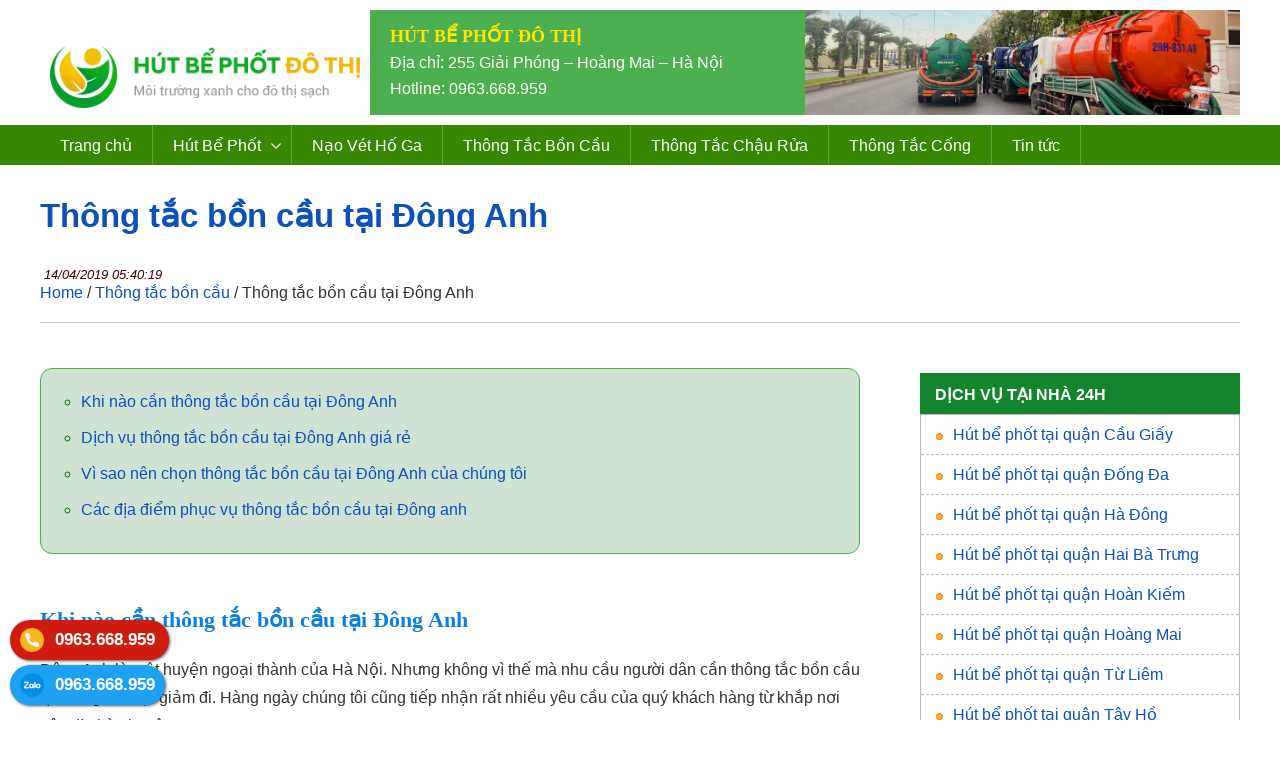

--- FILE ---
content_type: text/html; charset=UTF-8
request_url: https://hutbephotdothi.com/thong-tac-bon-cau-tai-dong-anh/
body_size: 4292
content:
<!DOCTYPE html>
<html lang="en">
<head>
    <meta charset="UTF-8">
    <meta name="viewport" content="width=device-width, initial-scale=1.0">
	

    	
	
    <meta property="og:site_name" content="Hút Bể Phốt Đô Thị" />
	<link type="image/x-icon" href="/wp-content/uploads/2024/06/hutbephotdothi-icon.png" rel="shortcut icon" />
    <link rel="stylesheet" href="/wp-content/themes/ducdotho/ducstyle/style.css">
    <link rel="stylesheet" href="/wp-content/themes/ducdotho/ducstyle/stylemb.css">
    <script src="/wp-content/themes/ducdotho/ducstyle/main.js"></script>

</head>
<body>

<header>
<!-- Logo banner -->

<div class="hang1 box1600">
            <div class="logo"><a href="https://hutbephotdothi.com/" class="custom-logo-link" rel="home"><img width="1372" height="300" src="https://hutbephotdothi.com/wp-content/uploads/2018/09/logo-hutbephotdothi-hanoi.png" class="custom-logo" alt="Logo Hút bể phốt đô thị" decoding="async" fetchpriority="high" srcset="https://hutbephotdothi.com/wp-content/uploads/2018/09/logo-hutbephotdothi-hanoi.png 1372w, https://hutbephotdothi.com/wp-content/uploads/2018/09/logo-hutbephotdothi-hanoi-300x66.png 300w, https://hutbephotdothi.com/wp-content/uploads/2018/09/logo-hutbephotdothi-hanoi-1024x224.png 1024w, https://hutbephotdothi.com/wp-content/uploads/2018/09/logo-hutbephotdothi-hanoi-768x168.png 768w" sizes="(max-width: 1372px) 100vw, 1372px" /></a></div>
            <div class="banner_top">
                <ul>
                    <li><span class="tencongty">HÚT BỂ PHỐT ĐÔ THỊ</span></li>
                    <li>Địa chỉ: 255 Giải Phóng – Hoàng Mai – Hà Nội</li>
                    <li>Hotline: 0963.668.959</li>
                </ul>
            </div>
</div>
<!-- Hiển thị thanh menu -->




<!-- Menu main -->



<div class="menumain">
        <nav class="navbar">
            <ul class="menu">
                <li><a class="active" href="/">Trang chủ</a></li>
                <li class="dropdown">
                    <a href="/hut-be-phot/">Hút Bể Phốt</a>
                    <ul class="submenu">
                        <li><a href="/hut-be-phot-tai-quan-ba-dinh/" >Hút bể phốt tại quận Ba Đình</a></li>
                        <li><a href="/hut-be-phot-tai-quan-cau-giay/" >Hút bể phốt tại quận Cầu Giấy</a></li>
                        <li><a href="/hut-be-phot-tai-quan-dong-da/" >Hút bể phốt tại quận Đống Đa</a></li>
                        <li><a href="/hut-be-phot-tai-quan-ha-dong/" >Hút bể phốt tại quận Hà Đông</a></li>
                        <li><a href="/hut-be-phot-tai-quan-hai-ba-trung/" >Hút bể phốt tại quận Hai Bà Trưng</a></li>
                        <li><a href="/hut-be-phot-tai-quan-hoan-kiem/" >Hút bể phốt tại quận Hoàn Kiếm</a></li>
                        <li><a href="/hut-be-phot-tai-quan-hoang-mai/" >Hút bể phốt tại quận Hoàng Mai</a></li>
                        <li><a href="/hut-be-phot-tai-quan-tu-liem/" >Hút bể phốt tại quận Từ Liêm</a></li>
                        <li><a href="/hut-be-phot-tai-quan-tay-ho/" >Hút bể phốt tại quận Tây Hồ</a></li>
                        <li><a href="/hut-be-phot-tai-quan-thanh-xuan/" >Hút bể phốt tại quận Thanh Xuân</a></li>
                        <li><a href="/hut-be-phot-tai-quan-long-bien/" >Hút bể phốt tại quận Long Biên</a></li>
                        <li><a href="/hut-be-phot-tai-dong-anh/" >Hút bể phốt tại Đông Anh</a></li>
                    </ul>
                </li>
                <li><a href="/nao-vet-ho-ga/">Nạo Vét Hố Ga</a></li>
                <li><a href="/thong-tac-bon-cau/">Thông Tắc Bồn Cầu</a></li>
                <li><a href="/thong-tac-chau-rua/">Thông Tắc Chậu Rửa</a></li>
                <li><a href="/thong-tac-cong/">Thông Tắc Cống</a></li>
                <li><a href="/tin-tuc">Tin tức</a></li>
            </ul>
        </nav>
        </div>
</header>

    


        <section class="mainpage">

            <!-- Tiêu đề -->
            <div class="box1200">
                <div class="titpage"><h1><a href="https://hutbephotdothi.com/thong-tac-bon-cau-tai-dong-anh/" title="">Thông tắc bồn cầu tại Đông Anh</a></h1></div>
                <div class="description-news"><i>14/04/2019 05:40:19</i></div>
                <nav class="woocommerce-breadcrumb" ><a href="https://hutbephotdothi.com">Home</a> / <a href="https://hutbephotdothi.com/thong-tac-bon-cau/">Thông tắc bồn cầu</a> / Thông tắc bồn cầu tại Đông Anh</nav>
                
                
                
                
            </div>

            <!-- Chi tiết tin tức -->
            <div class="boxmax bgtrang">
                <div class="box1200">
                    <div class="boxchitiettin noi-dung-post">
                        <ul class="noi-dung-chinh"><li><a href="#khi-nao-can-thong-tac-bon-cau-tai-dong-anh">Khi nào cần thông tắc bồn cầu tại Đông Anh</a></li><li><a href="#dich-vu-thong-tac-bon-cau-tai-dong-anh-gia-re">Dịch vụ thông tắc bồn cầu tại Đông Anh giá rẻ</a></li><li><a href="#vi-sao-nen-chon-thong-tac-bon-cau-tai-dong-anh-cua-chung-toi">Vì sao nên chọn thông tắc bồn cầu tại Đông Anh của chúng tôi</a></li><li><a href="#cac-dia-diem-phuc-vu-thong-tac-bon-cau-tai-dong-anh">Các địa điểm phục vụ thông tắc bồn cầu tại Đông anh</a></li></ul><h2 id="khi-nao-can-thong-tac-bon-cau-tai-dong-anh">Khi nào cần thông tắc bồn cầu tại Đông Anh</h2>
<p>Đông Anh là một huyện ngoại thành của Hà Nội. Nhưng không vì thế mà nhu cầu người dân cần thông tắc bồn cầu tại Đông Anh lại giảm đi. Hàng ngày chúng tôi cũng tiếp nhận rất nhiều yêu cầu của quý khách hàng từ khắp nơi trên địa bàn huyện.</p>
<p>Nếu chẳng may bồn cầu nhà bạn bị tắc nghẽn hoặc nước chảy chậm. Không rõ nguyên nhân như nào và xử lý làm sao? Lúc này hãy gọi ngay cho thợ thông tắc bồn cầu chuyên nghiệp tại Đông Anh nhé.</p>
<h2 id="dich-vu-thong-tac-bon-cau-tai-dong-anh-gia-re">Dịch vụ thông tắc bồn cầu tại Đông Anh giá rẻ</h2>
<p>Công ty Hút Bể Phốt Đô Thị là một trong những đơn vị đi đầu trong ngành vệ sinh uy tín. Chúng tôi hướng đến một dịch vụ uy tín- chất lượng- giá rẻ để phục vụ bà con. Chỉ cần nhấc máy gọi ngay đến hotline: 0963 668 959.</p>
<p>Công ty với gần 20 năm kinh nghiệm, đội thợ và trang thiết bị tối tân. Đảm bảo xử lý được cả lỗi khó nhất mà những đơn vị khác phải bó tay. Báo giá khách hàng rẻ nhất khu vực, hỗ trợ cho những gia đình hoàn cảnh khó khăn để cùng nhau vượt khó. Bạn lãnh đạo cũng đưa ra những chính sách hỗ trợ giá tốt nhất để đáp ứng được nhu cầu của người dân nơi đây.</p>
<div id="attachment_5025" style="width: 676px" class="wp-caption aligncenter"><img decoding="async" aria-describedby="caption-attachment-5025" class="size-full wp-image-5025" src="https://hutbephotdothi.com/wp-content/uploads/2019/04/thong-tac-bon-cau-tai-dong-anh.jpg" alt="Thông tắc bồn cầu tại Đông Anh" width="666" height="420" srcset="https://hutbephotdothi.com/wp-content/uploads/2019/04/thong-tac-bon-cau-tai-dong-anh.jpg 666w, https://hutbephotdothi.com/wp-content/uploads/2019/04/thong-tac-bon-cau-tai-dong-anh-300x189.jpg 300w" sizes="(max-width: 666px) 100vw, 666px" /><p id="caption-attachment-5025" class="wp-caption-text">Thông tắc bồn cầu tại Đông Anh</p></div>
<h2 id="vi-sao-nen-chon-thong-tac-bon-cau-tai-dong-anh-cua-chung-toi">Vì sao nên chọn thông tắc bồn cầu tại Đông Anh của chúng tôi</h2>
<ul>
<li><a title="Thợ thông tắc bồn cầu tại Đông Anh" href="https://hutbephotdothi.com/thong-tac-bon-cau-tai-dong-anh/">Thợ thông tắc bồn cầu tại Đông Anh</a> tay nghề cao và được đào tạo chuyên nghiệp.</li>
<li>Anh em thợ có kinh nghiệm lâu năm nhờ xử lý qua hàng nghìn dự án lớn nhỏ trên toàn thành phố Hà Nội.</li>
<li>Thợ có mặt sau 15 phút khi khách hàng liên hệ yêu cầu.</li>
<li>Khảo sát và tư vấn miễn phí 100% cho khách hàng.</li>
<li>Trang bị trang thiết bị hiện đại, công nghệ cao. Nhập khẩu chủ yếu từ Nhật Bản giúp thợ tại Đông Anh thực hiện công việc nhanh hơn.</li>
<li>Bảo hành dài hạn cho khách hàng từ 6 tháng đến 1 năm.</li>
<li>Hóa đơn rõ ràng khi khách hàng yêu cầu.</li>
<li>Giá cả được báo cho khách hàng rõ ràng trước khi làm việc.</li>
<li>Nhân viên sẵn sàng chia sẻ các cách thông tắc bồn cầu để khắc hàng tự thông giúp tiết kiệm tiền miễn phí.</li>
</ul>
<h2 id="cac-dia-diem-phuc-vu-thong-tac-bon-cau-tai-dong-anh">Các địa điểm phục vụ thông tắc bồn cầu tại Đông anh</h2>
<p>Chúng tôi nhận thông tắc bồn cầu tại tất cả các địa điểm của huyện Đông Anh. Với khẩu hiệu: GỌI LÀ CÓ, thợ sẽ túc trực 24/7 và có mặt chỉ sau 15 phút. Liên hệ: 0963 668 959</p>
<p>Thực hiện thông tắc bồn cầu tại thị trấn Đông Anh, xã Bắc Hồng, Cổ Loa, Đại Mạch. Đông Hội, Dục Tú, Hải Bối, Kim Chung, Kim Nỗ, Liên Hà, Mai Lâm, Nam Hồng. Nguyên Khê, Tàm Xá, Thụy Lâm, Tiên Dương, Uy Nỗ, Vân Hà. Vân Nội, Việt Hùng, Vĩnh Ngọc, Võng La, Xuân Canh, Xuân Nộn.</p>
<p>&nbsp;</p>
<p>&nbsp;</p>
 
                        <div class="tac-gia">
                                <div class="avatar-tac-gia"><img alt="Tác giả bài viết: Hút Bể Phốt Đô Thị" src="/wp-content/uploads/2024/06/hutbephotdothi-icon.png" /></div>
                                <div class="thong-tin-tac-gia">
                                    <div class="ten-tac-gia"><span>Tác giả: </span><a alt="Tác giả bài viết: Hút Bể Phốt Đô Thị" href="/">Hút Bể Phốt Đô Thị</a></div>
                                    <div class="mo-ta-tac-gia">Admin Hút Bể Phốt Đô Thị là đơn vị uy tín, nhiều năm hoạt động về lĩnh vực Hút bể phốt, thông tắc cống, vệ sinh môi trường cho hộ gia đình, cơ quan, đoàn thể ở Hà Nội. Liên hệ: 0963.668.959</div>
                                </div>
                        </div>

                   </div>

                   <div class="colR">
                        <!-- Menu danh sách dịch vụ -->
<div class="hang100">
    <div class="boxsmalltit">DỊCH VỤ TẠI NHÀ 24H</div>
    <div class="sua-nha-ha-noi">
        <ul>
            <li><a href="/hut-be-phot-tai-quan-cau-giay/" >Hút bể phốt tại quận Cầu Giấy</a></li>
            <li><a href="/hut-be-phot-tai-quan-dong-da/" >Hút bể phốt tại quận Đống Đa</a></li>
            <li><a href="/hut-be-phot-tai-quan-ha-dong/" >Hút bể phốt tại quận Hà Đông</a></li>
            <li><a href="/hut-be-phot-tai-quan-hai-ba-trung/" >Hút bể phốt tại quận Hai Bà Trưng</a></li>
            <li><a href="/hut-be-phot-tai-quan-hoan-kiem/" >Hút bể phốt tại quận Hoàn Kiếm</a></li>
            <li><a href="/hut-be-phot-tai-quan-hoang-mai/" >Hút bể phốt tại quận Hoàng Mai</a></li>
            <li><a href="/hut-be-phot-tai-quan-tu-liem/" >Hút bể phốt tại quận Từ Liêm</a></li>
            <li><a href="/hut-be-phot-tai-quan-tay-ho/" >Hút bể phốt tại quận Tây Hồ</a></li>
            <li><a href="/hut-be-phot-tai-quan-thanh-xuan/" >Hút bể phốt tại quận Thanh Xuân</a></li>
            <li><a href="/hut-be-phot-tai-quan-long-bien/" >Hút bể phốt tại quận Long Biên</a></li>
            <li><a href="/hut-be-phot-tai-dong-anh/" >Hút bể phốt tại Đông Anh</a></li>
        </ul>
    </div>
</div>
 
                    </div>
                   
                   
                   
                   
                    
                </div>
                <!-- đóng box1200 -->
            </div>
        </section>

    




<!-- Footer: phần này dữ liệu tĩnh -->
<footer>
        <div class="box1600">
            <div class="tomtatcongty">
                <div class="titdm"><label>HÚT BỂ PHỐT ĐÔ THỊ</label></div>
                <p>Trụ sở chính: 255 Giải Phóng – Hoàng Mai – Hà Nội</br>
» Cơ sở 1: Số 154 Đình Thôn – Mỹ Đình – Từ Liêm – Hà Nội</br>
» Cơ sở 2: Số 1/123 Xuân Thủy – Cầu Giấy – Hà Nội</br>
» Cơ sở 3: Số 21/219 Lạc Long Quân – Tây Hồ – Hà Nội</br>
» Cơ sở 4: Số 68 Khương Trung – Thanh Xuân – Hà Nội</br>
» Cơ sở 5: Số 78 Phố Vọng – Hai Bà Trưng – Hà Nội</br>
» Cơ sở 6: Số 38 Đại từ – Hoàng mai – Hà Nội</br>
» Cơ sở 7: Số 28 Nguyễn Công Trứ – Hai Bà Trưng – Hà Nội</br>
» Cơ sở 8: Số 26 Nhuệ Giang – Hà Đông – Hà Nội</p>
                <div class="thongtinul">
                    <ul>
                        <li><label>Hotline:</label><span tel="0963.668.959">0963.668.959</span></li>
                        <li><label>Email:</label><span>hutbephotdothi@gmail.com</span></li>
                        <li><label>Sitemap:</label><a href="/sitemap.html">sitemap</a></li>
                         
                    </ul>
                </div>
            </div>
            <div class="danhmucft">
                <div class="titdm"><label>DANH MỤC</label></div>
                <div class="boxdanhsach">
                    <ul>
						<li><a href="/gioi-thieu">Giới Thiệu</a></li>
                        <li><a href="/lien-he">Liên Hệ</a></li>
                        <li><a href="/tuyen-dung">Tuyển Dụng</a></li>
                    </ul>                
                </div>
                <div class="hang100 congbo">
                    <div class="hang50"><img alt="xác thực dmca" src="/wp-content/uploads/2024/06/dmca.png"></div>
                    <div class="hang50"><img alt="đăng ký BCT" src="/wp-content/uploads/2024/06/dang-ky-bct.png"></div>
                </div>
            </div>
            
            <div class="danhmucft">
                <div class="titdm"><label>CHÚNG TÔI TRÊN MXH</label></div>
                <div class="bandomap">
                    
                </div>
            </div>
        </div>
        <button onclick="scrollToTop()" id="scrollToTopBtn" title="Go to top">&#8593; Top</button>

        <div class="contact_SEOcongtac">
            <div class="alome dienthoaicall"><a rel="nofollow" alt="Liên hệ Hút Bể Phốt Đô Thị 0963.668.959" title="Liên hệ Hút Bể Phốt Đô Thị 0963.668.959" onclick="goog_report_conversion('tel:0963.668.959')" href="tel:0963.668.959">0963.668.959</a></div>
            <div class="alome zalocall"><a rel="nofollow" href="http://zalo.me/0963.668.959">0963.668.959</a></div>
        </div>
    </footer>

</body>
</html>

--- FILE ---
content_type: text/css
request_url: https://hutbephotdothi.com/wp-content/themes/ducdotho/ducstyle/style.css
body_size: 5812
content:
*{margin: 0px; padding: 0;}

body {
    font-family: Arial, sans-serif;
    color: #333;
    background: #fff;
}
ul{list-style-type: none;}


p{line-height: 28px; margin-bottom: 20px;}

table {
    width: 100%;
    border-collapse: collapse;
    margin-top: 20px;
  }
  
  /* CSS cho ô tiêu đề */
  th, td {
    border: 1px solid #c5c5c5;
    padding: 8px;
    text-align: left;
  }
  
  /* CSS cho ô tiêu đề */
  th {
    background-color: #f2f2f2;
  }

  a{height: auto;width: auto;}

p ul li{line-height: 28px; }

h2{color: #14842f; font-size: 27px; margin-bottom: 15px;}

.gianlv{margin-top: 20px !important; margin-bottom: 20px !important;}

select {
    padding: 5px;
    border: 1px solid #a9a9a9;
    border-radius: 6px;
    height: 34px;
}

input {
    padding: 5px;
    border: 1px solid #a9a9a9;
    border-radius: 6px;
    height: 22px;
}

input[type="search"] {
    height: 37px;
    border: 1px solid #de0017;
    border-radius: 8px;
}

.title-dg-home{
    margin-top: -45px;
    width: 100%;
    float: left;
}

button, html input[type=button], input[type=reset], input[type=submit] {
    -webkit-appearance: button;
    cursor: pointer;
}

.cangiua{text-align: center;}

section.mainpage {
    margin: 0 0;
}


a{color: #0b50bb; text-decoration: none;}
a:hover{color: #0cbd34; }



.hang100 {
    width: 100%;
    float: left;
}

.hang75 {
    width: 75%;
    float: left;
}

.hang50 {
    width: 50%;
    float: left;
}

.hang30 {
    width: 30%;
    float: left;
}

.hang25 {
    width: 25%;
    float: left;
}

.hang20 {
    width: 20%;
    float: left;
}
.hang15 {
    width: 15%;
    float: left;
}




.box1600 {
    width: 1200px;
    margin: 0px auto;
    overflow: hidden;
}

.box1200 {
    width: 1200px;
    margin: 0px auto;
    overflow: hidden;
}


header {
    background: #ffffff;
}

.logo {
    float: left;
    width: 310px;
    padding: 10px;
    padding-top: 40px;
}
.logo a{display: block;}
.logo a img {
    max-width: 100%;
    height: auto;
}

.banner_top {
    float: left;
    margin: 10px 0;
    padding: 13px 20px;
    width: 830px;
    color: #ffffff;
    line-height: 26px;
    background: #4CAF50 url(/wp-content/uploads/2024/06/1-hut-be-phot-do-thi.jpg) no-repeat right;
    background-size: 50%;
}

.banner_top a{display: block;}
.banner_top img {
    height: 94px;
    width: 900px;
    float: left;
}
.banner_top ul{}
.banner_top ul li{}


.osearch {
    width: 400px;
    float: left;
    margin-right: 30px;
}
.osearch input {
    width: 96%;
    padding: 0px 2%;
}

.tuvanmienphi {
    float: left;    color: #fff;
}
.tuvanmienphi label {
    margin-right: 10px;
    float: left;
    padding-top: 10px;
}
.tuvanmienphi a {display: block;
    float: left;
    font-weight: 500;
    color: #fff;
    background: #ef0912;
    padding: 7px 15px;
    border-radius: 19px;
    font-size: 18px;
    border: 1px solid #ffb50f;
}
.xinchaoqk {
    margin-top: 15px;
}
.xinchaoqk marquee {
    width: 380px;color: #fff;
}





.titledanhmuc h1 a {
    text-transform: uppercase;
    color: #ffffff;
    font-family: roboto;
    width: 100%;
    background: #14842f;
    float: left;
    padding: 10px 10px;
    font-size: 20px;
}


footer {
    width: 100%;
    border-top: 3px solid #14842f;
    margin-top: 0px;
    background: #213827;
    padding: 30px 0;
    color: #4caf50;
}

.thongtincongty {
    width: 100%;
    float: left;
}
.logochantrang {
    text-align: center;
    padding: 20px 0;
}
.logochantrang a {
    display: block;
}

.thongtincongty ul{}

.thongtinul{}
.thongtinul ul{} 
.thongtinul ul li {
    margin-bottom: 10px;
    font-size: 14px;
}
.thongtinul ul li a {
    color: #fff06b;
    text-decoration: underline;
}
.thongtinul ul li label {
    float: left;
    font-weight: 600;
    margin-right: 10px;
    width: 132px;
}
.thongtinul ul li address {
    font-style: normal;
}
.thongtinul ul li span{} 

.danhmucft {
    float: left;
    width: 235px;
    overflow: hidden;
    padding: 10px;
}
.titdm {
    font-weight: 600;
    margin-bottom: 15px;
    color: #ffd600;
    border-bottom: 1px solid;
    padding-bottom: 5px;
}
.boxdanhsach li {
    margin-bottom: 10px;
}

.bandomap a{display: block;}

.bandomap img {
    max-width: 100%;
}

.boxdanhsach li a {
    padding: 4px 10px 4px 15px;
    display: block;
    font-size: 15px;
    font-weight: 400;
    color: #00ff0a;
    background: url(img/lis.png) no-repeat 0px center;
    background-size: 10px;
}

.boxdanhsach li a:hover{    color: #efdf09;}


/* Trang chủ*/

.danhmucspdv {
    width: 100%;
    float: left;
    background: #fff;
    margin-bottom: 20px;
}
nav.danhmucmenu {
    border: 1px solid #bbbbbb;
    float: left;
    width: 100%;
    background: #b7b7b7;
}
.danhmucmenu li {
    border-bottom: 1px solid #4674ab;
}
.danhmucmenu li a {
    display: block;
    padding: 10px 10px 10px 30px;
    font-size: 13px;
    color: #ffffff;
    text-transform: uppercase;
    background: #1a49a7 url(img/lis.png) no-repeat 10px center;
    background-size: 10px;
}
.danhmucmenu li a:hover {
    background-color: #17127a;
    color: #1fdeff;
}

.danhmucmenu li:last-child{border-bottom: none ;}
.bannerhome {
    margin-left: 20px;
    width: 1280px;
}
.bannerslide {
    width: 879px;
    float: left;
    margin-right: 10px;
}
.bannerslide a {
    display: block;
}
.bannerslide a img{max-width: 100%;}


.banner123 {
    float: left;
    width: 346px;
}
.bannerR{margin-bottom: 10px;}
.bannerR a{display: block;}
.bannerR a img{width: 100%;}

.uudai123 {
    width: 308px;
    border: 1px dashed #9c2f31;
    float: left;
    margin-right: 10px;
    padding: 15px;
    border-radius: 12px;
    padding-left: 84px;
    background: #fff url(/wp-content/uploads/2023/11/025.webp) no-repeat 10px;
    background-size: 57px;
}
.uudai123 strong {
    width: 100%;
    float: left;
    margin-bottom: 10px;
    color: #c43016;
}
.uudai123 span{}
.mainC {
    float: left;
    width: 860px;
    margin-top: 20px;
    overflow: hidden;
}
.showdanhmuc {
    width: 100%;
    margin-bottom: 30px;
    float: left;
}
.titledanhmuc {
    width: 100%;
    float: left;
    border-bottom: 1px solid #72aee6;
    margin-bottom: 15px;
}

.titledanhmuc h2{
    float: left;
    margin-bottom: 0px;
}
.titledanhmuc h2 a {
    background: #1469bd;
    padding: 8px 20px;
    color: #fff;
    font-size: 17px;
    text-transform: uppercase;
    float: left;
}

.titledanhmuc span{
    float: right;
}

.titledanhmuc span a {
    padding: 5px 10px;
    float: right;
    background: #efefef;
    border-radius: 5px;
    font-size: 14px;
    border: 1px solid #c7c7c7;
}

.listtindanhmuc {
    width: 100%;
    float: left;
}
.boxtinhome {
    margin: 8px;
    float: left;
    width: 270px;
    overflow: hidden;
}

.boxtinhome article .thumb-art {
    margin-bottom: 10px;
    width: 270px;
    margin-right: 0px;
    float: none;
}


.thumb-art a {
    display: block;
}
.boxtinhome .thumb-art img {
    max-width: 100%;
    height: auto;
}
.boxtinhome .title-news h3 {
    font-size: 16px;
    font-weight: 500;
}
.boxtinhome .description-news p {
    font-size: 14px;
    line-height: 22px;
    margin-top: 5px;
}

.colR {
    float: right;
    width: 320px;
    margin-top: 20px;
}
.listsmalltin {
    border: 1px solid #bbb;
    padding: 10px;
    float: left;
}
.boxsmalltin {
    width: 100%;
    overflow: hidden;
    border-bottom: 1px solid #bbb;
    padding: 10px 0;
}

.boxsmalltin a img {
    width: 80px;
    float: left;
    margin-right: 15px;
    height: auto;
}

.boxsmalltin a i {
    font-size: 12px;
    color: #878787;
}

.boxsmalltin a span {
    font-size: 14px;
    display: block;
    margin-bottom: 4px;
}


.boxsmalltit {
    background: #14842f;
    padding: 12px 15px 10px 15px;
    color: #ffffff;
    font-size: 16px;
    float: left;
    width: 290px;
    font-weight: 600;
}

.boxsmalltit a {
    color: #fff;
}


/*slide banner*/
#slider-container {
    width: 100%;
    overflow: hidden;
  }

  #slider {
    display: flex;
    transition: transform 0.5s ease-in-out;
  }

  .slide {
    min-width: 100%;
    box-sizing: border-box;
  }

  .slide img {
    width: 100%;
    height: auto;
  }

  /* Style the navigation dots */
  .dots {
    display: flex;
    justify-content: center;
    margin-top: 10px;
  }

  .dot {
    height: 10px;
    width: 10px;
    margin: 0 5px;
    background-color: #bbb;
    border-radius: 50%;
    display: inline-block;
    cursor: pointer;
    margin-top: -30px;
    z-index: 44;
  }

  .dot.active {
    background-color: #717171;
  }

/* Box cam */
.boxmax {
    width: 100%;
}

.cach30{margin: 30px 0;}
.bgcam {
    background: #edb79b;
    padding: 30px 0;
}

.bgtrang {
    background: #fff;
    padding: 30px 0;
}

.bgxam {
    background: #ececec;
    padding: 30px 0;
}
.boxcam {
    float: left;
    width: 228px;
}
.boxcam a {
    display: block;
    float: left;
    margin: 10px;
    background: #ffede6;
    padding: 10px;
    border-radius: 8px;
    border: 1px solid #cf5222;
}
.boxcam a img {
    width: 52px;
    float: left;
    margin-right: 10px;
}
.boxcam i {
    width: 100%;
    text-align: center;
    float: left;
}

.bgvang{background: #edb79b;}
.nenkem {
    background: #e5d9d9;
    padding: 30px 0;
}
.nendo {
    background: #960001;
    padding: 30px 0;
    text-align: center;
}




/*Tư vấn mua hàng */
.bgimg025 {
    background: #fff url(images/025.webp) no-repeat 10px;
    background-size: 60px;
}
.bgimg026 {
    background: #fff url(images/033.webp) no-repeat 10px;
    background-size: 60px;
}
.bgimg027 {
    background: #fff url(images/023.webp) no-repeat 10px;
    background-size: 60px;
}

/*box sản phẩm*/

h2.tieudekieudang {
    color: #c43016;
    text-transform: uppercase;
    float: left;
}
ul.uldanhmuc {
    float: right;
    padding: 5px;
}
ul.uldanhmuc li {
    float: left;
    margin-left: 10px;
}
ul.uldanhmuc li a {
    background-color: #fbeccb;
    border: 1px solid #b7807c;
    border-radius: 10px;
    color: #871d1d;
    float: right;
    font-size: 17px;
    height: auto;
    padding: 8px 13px;
    white-space: nowrap;
    text-decoration: none;
    font-weight: 600;
    box-shadow: 1px 2px 4px #8d5959;
}

ul.uldanhmuc li a:hover{
    background-color: #FFC107;
    color: #000;
}

.boxsanpham {
    float: left;
    margin: 10px;
    width: 348px;
    overflow: hidden;
    background: #fff;
    padding: 15px 15px 35px 15px;
    border: 1px solid #b9b9b9;
    border-radius: 9px;
}
.imgboxsp {
    margin-bottom: 30px;
    width: 100%;
    height: auto;
}
.imgboxsp a {
    display: block;
    overflow: hidden;
    max-width: 100%;
}

.imgboxsp a img{
    max-width: 100%;
}

.titboxsp {
    margin-bottom: 10px;
    width: 100%;
}

.titboxsp h3 a{
    font-weight: 500;
    font-size: 18px;
}
.motaboxsp {
    margin-bottom: 10px;
    width: 100%;
}
.giaboxsp {
    width: 60%;
    float: left;
}
.giaboxsp label{}
.giaboxsp strong {
    margin: 0px 10px;
    color: #ff1f1f;
    font-size: 20px;
}
.giaboxsp span{}
.dabansp {
    float: right;
    margin-top: 4px;
}
.dabansp label{}
.dabansp span {
    color: #555;
    margin-left: 5px;
    font-weight: 600;
}


/* Gọi ngay */
.goingay {
    text-align: center;
    padding: 30px 0;
    color: #fff;
    font-size: 18px;
    font-family: initial;
}
.goingay .row1 {
    margin-bottom: 15px;
}
.goingay .row1 a {
    color: #000000;
    background: #ffbe00;
    padding: 7px 19px;
    border: 1px solid #fff810;
    border-radius: 12px;
    margin: 9px 3px;
    font-size: 25px;
    font-weight: 700;
    box-shadow: 2px 2px 9px #0000009c;
}
.goingay .row2 {
    font-size: 45px;
    padding: 13px;
    color: #ffe790;
}


/* Gioi thieu */

.textgth {
    float: left;
    width: 50%;
}
ul.dsdep{}
ul.dsdep li {
    margin-bottom: 12px;
}
ul.dsdep li image{
    margin-bottom: 10px;
}

ul.socialgth {
    margin-top: 20px;
}
ul.socialgth li {
    float: left;
    margin-right: 10px;
}


/* scrollToTopBtn */ 

#scrollToTopBtn {
    display: none;
    position: fixed;
    bottom: 20px;
    right: 20px;
    background-color: #4fba69;
    color: #fff;
    border: none;
    border-radius: 5px;
    padding: 10px;
    cursor: pointer;
  }

.congbo{}
.congbo img{max-width: 100%;}
  

/* nhận xét khách hàng */
.bangiaokh {
    float: left;
    width: 960px;
}
.nhanxetkh {
    float: left;
    width: 640px;
}
.imgkh {
    float: left;
    margin: 10px;
    width: 290px;
    overflow: hidden;
}
.imgkh img{width: 100%;}


.testimonial-container {
    width: 570px;
    margin: 10px 0 0 0;
    overflow: hidden;
    float: left;
}
  .testimonial {
    display: none;
    text-align: center;
    padding: 20px;
    border: 1px solid #ddd;
    border-radius: 8px;
    background-color: #f9f9f9;
  }
  
  .avatar {
    width: 50px;
    height: 50px;
    border-radius: 50%;
    margin-bottom: 10px;
  }
  
  .author {
    margin-top: 10px;
    font-style: italic;
  }
  

/* Đoạn văn thu gọn*/
  .doanvan{overflow: hidden; max-height:120px;  margin: 0px auto;
    transition: max-height 0.5s ease-in-out;}


.trichdoan {
        padding: 10px 0px 20px 40px;
        border-style: solid;
        border-width: 0px 0px 0px 5px;
        border-color: rgb(249 194 86 / 80%);
        margin: 30px;
}

button.thunganhihi {
    color: #fff;
    background: #F44336;
    border: 1px solid #83100a;
    border-radius: 22px;
    font-size: 15px;
    padding: 10px 20px;
    margin-bottom: 30px;
}
button.thunganhihi:hover {
    background: #ebab00;
    border-color: #FFEB3B;
}
.doanvan ul {
    list-style-type: disc;
    padding: 10px 10px 10px 20px;
    margin-left: 20px;
}

.doanvan ul li {
    margin-bottom: 12px;
}

.titpage {
    font-size: 22px;
    margin: 30px 0;
}
nav.woocommerce-breadcrumb {
    border-bottom: 1px solid #c5c5c5;
    padding-bottom: 20px;
}


/* Lọc tìm kiếm */
.khoangiabt{}
.khoangiabt input{}
.khoangialb input[type="range"]{width: 90%;}
.sxtheo{margin-bottom: 20px;float: left;}
.chonmaubt{}
.chonmaubt input {
    float: left;
    margin: 2px 5px 2px 0;
    height: 13px;
}

.chonmaubt .hang30:nth-child(1){
    background: #cd601d;
    margin: 2px 10px;
    width: 100px;
    padding: 5px 5px 5px 10px;
    border-radius: 6px;
    color: #fff;
    border: 1px solid #952f08;
}
.chonmaubt .hang30:nth-child(2) {
    background: #e5c109;
    margin: 2px 10px;
    width: 100px;
    padding: 5px 5px 5px 10px;
    border-radius: 6px;
    color: #ffffff;
    border: 1px solid #fff145;
}
.chonmaubt .hang30:nth-child(3) {
    background: #ffffff;
    margin: 2px 10px;
    width: 100px;
    padding: 5px 5px 5px 10px;
    border-radius: 6px;
    color: #c72aa4;
    border: 1px solid #b57ab9;
}
.page-numbers {
    float: left;
    padding: 5px 8px;
    background: #ededed;
    border: 1px solid #c3c3c3;
    margin: 5px;
    border-radius: 4px;
}

span.page-numbers{
    background: #d71d1d;
    color: #fff;
    border: 1px solid #832626;
}


/* Chi tiết tin tức*/
.boxstintuc a img {
    max-width: 100%;
    height: auto;
}

.listnews {
    width: 860px;
    margin-right: 20px;
    float: left;
}

.boxstintuc {
    float: left;
    margin-bottom: 20px;
    width: 828px;
    overflow: hidden;
    background: #fff;
    padding: 15px;
    border: 1px solid #b9b9b9;
    border-radius: 9px;
}

.thumb-art {
    float: left;
    width: 300px;
    margin-right: 20px;
}

.thumb-art a{display: block;}
.title-news {
    height: 70px;
    line-height: 22px;
}
.title-news h3{margin-bottom: 20px;}
.title-news h3 a{}

.description-nhatime {
    margin-right: 20px;
    float: left;
    font-size: 18px;
}
.description-nhatime i {
    font-size: 15px;
    color: #4CAF50;
    padding: 5px 10px;
    background: #f3f3f3;
    border: 1px solid #78b791;
}

.description-news {
}
.description-news i {
    font-size: 13px;
    padding: 4px;
    color: #3a0505;
}
.description-news p{margin-bottom: 10px;}
.description-news a {
    padding: 5px 10px;
    border: 1px solid #c1c1c1;
    background: #dfdfdf;
    border-radius: 6px;
}
.description-news a:hover {
    background: #f7e5d6;
    border: 1px solid #f1ac57;
    color: #ed0b5d;
}
.bannernews {
    float: right;
    width: 320px;
}
.boxbanner {
    width: 100%;
}

.boxbanner a{
    display: block;
}

.boxbanner a img{
    width: 100%;
    height: auto;
}

h3.tintuclienquan {
    color: #c43016;
    text-transform: uppercase;
    float: left;
}

.boxchitiettin {
    float: left;
    width: 820px;
    line-height: 26px;
}

.boxchitiettin blockquote {
    background: #bcc9ef;
    padding: 7px 10px;
    margin: 15px 0;
}

.boxchitiettin ul{
    list-style-type: circle;
    margin: 10px;
    padding: 20px;
}

.boxchitiettin img {
    max-width: 100%;
    height: auto;
}
.boxchitiettin p, .boxchitiettin h2{margin-bottom: 0;}
.boxchitiettin h3{margin-bottom: 15px;}


.cotR300 {
    float: right;
    width: 320px;
}
.titlienquansmall {
    width: 100%;
    margin-bottom: 10px;
    float: left;
}
.titlienquansmall h3 {
    text-transform: uppercase;
    float: left;
    margin: 10px 0;
    font-size: 17px;
    font-family: system-ui;
}

.boxcotR {
    padding: 10px;
    border: 1px solid #b3b3b3;
    margin-bottom: 20px;
}

.boxtinlienquan {
    width: 100%;
    overflow: hidden;
}

.boxtinlienquan ul {
    overflow: hidden;
    width: 100%;
}
.boxtinlienquan li {
    float: left;
    width: 100%;
    padding: 15px 0;
    border-bottom: 1px solid #e3e3e3;
}

.boxtinlienquan ul li:last-child{border-bottom: none;}

.boxtinlienquan li a {
    display: block;
    font-size: 15px;
    margin-bottom: 5px;
    line-height: 21px;
}

.boxtinlienquan li a img {
    width: 100px;
    float: left;
    margin-right: 10px;
}

.boxtinlienquan li a span{

}

.boxtinlienquan li i{

}

.pagination {
    width: 100%;
    overflow: hidden;
}
.pagination ul {
    margin: 0 auto;
    text-align: center;
    width: 400px;
}
.pagination li {
    float: left;
    margin: 3px;
}
.pagination a {
    padding: 5px 10px;
    font-weight: 600;
    display: block;
    border: 1px solid #b16565;
    border-radius: 3px;
}
a.active {
    background: #FF5722;
    color: #fff;
}




/* Bàn Thờ Thần Tài */
.thinhbanthantai{margin-top: 20px; margin-bottom: 20px;}
.khoanggiabantho{}
.khoanggiabantho nav a{    color: #fff;
    background: #c92338;
    border: 1px solid #83100a;
    border-radius: 17px;
    font-size: 16px;
    padding: 9px 15px;
    margin: 10px;
    font-weight: 600;}
.khoanggiabantho nav a:hover{    background: #e99512;
    border: 1px solid #ffd04c;
}

/* Chi tiết sản phẩm */
.imgsanpham{    float: left;
    width: 520px;
    margin-right: 20px;}
.imgsanpham img{max-width: 100%;}    
.giasanpham{margin: 20px 0;}
.giasanpham strong {
    color: #dd1703;
    font-size: 26px;
}

.giasanpham label{}
.giasanpham strong{}
.motasanpham {
    float: left;
    width: 370px;
    background: #fff;
}
.uudaikhuyenmai {
    float: right;
    width: 270px;
}

.uudaikhuyenmai ul {
    margin: 0;
    padding: 20px 10px 20px 40px;
    list-style-type: decimal;
    border: 1px solid #b74438;
    background: #ffe9c6;
}
.uudaikhuyenmai ul li {
    margin-bottom: 10px;
}

.tieude4 {
    text-transform: uppercase;
    float: left;
    margin: 10px 0;
    font-size: 18px;
    font-family: system-ui;
    font-weight: 600;
}

.imgtuvan {
    width: 55px;
    float: left;
    margin-right: 20px;
}
.imgtuvan img {
    width: 100%;
}
.hotlinetuvan {
    float: left;
}
.hotlinetuvan a {
    background: #cf1c0f;
    background-size: 24px;
    padding: 7px 15px;
    float: left;
    color: #fff;
    font-weight: 600;
    border-radius: 6px;
}
.hotlinetuvan span {
    padding: 5px 15px;
    float: left;
    font-size: 14px;
}

.tacgia{float: left; width: 100%;}
.tacgia strong{color: #c43016;}
.tomtatcongty {
    float: left;
    width: 520px;
    padding: 10px;
}
.tomtatcongty p {
    font-size: 14px;
    line-height: 20px;
}



.contact_SEOcongtac {
    z-index: 99;
    bottom: 10px;
    left: 10px;
    position: fixed;
    width: 160px;
}
.alome {
    float: left;
    margin-bottom: 5px;
}

.alome a {
    color: #fff;
    height: 41px;
    width: 170px;
    padding: 5px 5px 5px 40px;
    float: left;
    font-size: 17px;
    font-weight: 600;
    background: #ce3729;
    border-radius: 22px;
    box-shadow: 1px 1px 3px #000000a8;
}

.dienthoaicall a {
    background: #cf1c0f url(/wp-content/uploads/2024/06/call-1.png) no-repeat center left 10px;
    background-size: 24px;
    padding: 10px 14px 10px 45px;
    height: auto;
    width: auto;
}
    
.zalocall a {
    background: #1da1f2 url(/wp-content/uploads/2024/06/zalo-icon-copy-2.png) no-repeat center left 10px;
    background-size: 24px;
    padding: 10px 10px 10px 45px;
    height: auto;
    width: auto;
}


.tac-gia {
    float: left;
    background: #f5f5ef;
    padding: 15px;
    border: 1px dashed #dd6c6e;
    border-radius: 9px;
}
.avatar-tac-gia {
    float: left;
    width: 100px;
    margin-right: 20px;
}
.avatar-tac-gia img {
    border-radius: 12px;
    width: 90px;
}
.thong-tin-tac-gia{}
.ten-tac-gia {
    margin-bottom: 16px;
    margin-top: 10px;
}
.ten-tac-gia a {
    font-size: 22px;
    font-weight: 600;
    color: #dd1014;
}
.ten-tac-gia a:hover {
    color: #ff8f00;
    text-decoration: underline;
}
.mo-ta-tac-gia {
    font-size: 14px;
    line-height: 22px;
}
.page-404{
    background: #fff url(/wp-content/uploads/2024/03/page-error-404.jpg) no-repeat center;
    padding: 80px 0 250px 0;
    text-align: center;
    text-shadow: 2px 2px 3px #dbdbdb;
    font-size: 22px;
}

.wp-caption {
    max-width: 100%;
}

.sua-nha-ha-noi {
    float: left;
    width: 100%;
}
.sua-nha-ha-noi ul{    border: 1px solid #bbbbbb;}
.sua-nha-ha-noi ul li{}
.sua-nha-ha-noi ul li a{    display: block;
    padding: 10px 15px 10px 15px;
    border-bottom: 1px dashed #bbb;
}

.sua-nha-ha-noi ul li:last-child a{border-bottom: none;}
.sua-nha-ha-noi ul li a:before {
    content: "";
    display: inline-block;
    position: relative;
    width: 5px;
    height: 5px;
    margin: 0px 10px 0px 0px;
    border-radius: 50%;
    background-color: #FFC107;
    border: 1px solid #FF5722;
}


.noi-dung-post p{}
.noi-dung-post h2 {
    color: #0d7fd9;
    font-family: roboto;
    font-size: 22px;
    line-height: 32px;
    margin-bottom: 20px;
    margin-top: 50px;
}

.noi-dung-post .wp-caption{width: 100% !important; text-align: center;}
.noi-dung-post .wp-caption-text{
    font-style: italic;
    margin-bottom: 20px;
    color: #088b0d;
}

.noi-dung-post h3 {
    margin-bottom: 15px;
    margin: 10px 0;
    font-size: 17px;
    color: #4CAF50;
    font-family: roboto;
    font-weight: 500;
    line-height: 22px;
}
.noi-dung-post ul {
    list-style-type: circle;
    margin: 10px;
    padding: 0 20px;
}


.phuc-vu-chuyen-nghiep {
    overflow: hidden;
    margin: 15px 0;
}
.dichvu1234 {
    float: left;
    width: 265px;
    overflow: hidden;
    margin: 10px;
}
.dichvu1234 img {
    width: 100%;
    margin-bottom: 10px;
}
.dichvu1234 strong {
    width: 100%;
    margin-bottom: 10px;
    float: left;
    font-family: roboto;
    font-size: 16px;
    color: #0060c7;
    font-weight: 500;
}
.dichvu1234 i {
    font-size: 14px;
    line-height: 22px;
}

.colR .hang100{margin-bottom: 20px}
.listsmalltin .boxsmalltin:last-child{border-bottom: none;}


.dropdown {
    position: relative;
}



/* Menu */

.menumain {
    background: #388704;
    margin: 0 auto;
    width: 100%;
    z-index: 99;
}
.menumain999 ul {
    overflow: hidden;
    width: 1200px;
    margin: 0 auto;
}
.menumain999 ul li {
    float: left;
}
.menumain999 ul li a {
    display: block;
    padding: 10px 20px;
    border-right: 1px solid #e1e1e145;
    color: #fff;
    font-weight: 500;
}

.menumain999 a.active {
    background-color: #078fff; /* Màu nền khi menu active */
  }


  .menu {
    list-style: none;
    margin: 0;
    padding: 0;
    height: 40px;
}

.menumain .navbar{
    width: 1200px;
    margin: 0 auto;
}

.menu li {
    float: left;
}

.menu li a {
    text-decoration: none;
    display: block;
    padding: 11px 20px;
    border-right: 1px solid #e1e1e145;
    color: #fff;
    font-weight: 500;
}

.dropdown {
    position: relative;
}
.dropdown:hover{background-color: #0762ff;}

.dropdown .submenu {
    position: absolute;
    display: none;
    background-color: #07344eed;
    min-width: 160px;
    box-shadow: 0px 8px 16px 0px rgba(0, 0, 0, 0.2);
    z-index: 1;
    width: 310px;
}

.dropdown:hover .submenu {
    display: block;
}

.submenu li {
    padding: 0;
    width: 100%;
    float: left;
}
.submenu li a {
    display: block;
    color: #fff;
    border: none;
    border-bottom: 1px solid #ffffff54;
}
.menu li a:hover{background-color: #4CAF50;}
.menu li a.active {
    background-color: #4CAF50;
}


  .dropdown .submenu li a {background-image: none;}

  .submenu li a:hover {
    background-color: #4CAF50;
}

  .dropdown a {
    background: url(/wp-content/uploads/2024/06/spob.png) no-repeat center right 10px;
    background-size: 10px;
}


.menu .dropdown a {padding-right: 30px;
}

.tencongty{
    text-transform: uppercase;
    font-size: 18px;
    font-family: roboto;
    font-weight: 600;
    color: #ffe500;
}
.toc-content {
    background: #cee3d3;
    padding: 20px;
    color: #007005;
    margin: 15px 0;
    border-radius: 12px;
}
#toc li {
    margin-bottom: 10px;
}
#toc li a {
    color: #348703;
    font-size: 18px;
}
#toc li a:hover {
    color: #d70d0d;
}


ul.noi-dung-chinh {
    background: #cee3d3;
    padding: 20px 20px 20px 40px;
    color: #007005;
    margin: 15px 0;
    border-radius: 12px;
    border: 1px solid #4caf50;
}

ul.noi-dung-chinh li {
    margin-bottom: 10px;
}
ul.noi-dung-chinh li a:hover {
    color: #ff5722;
}


--- FILE ---
content_type: text/css
request_url: https://hutbephotdothi.com/wp-content/themes/ducdotho/ducstyle/stylemb.css
body_size: 1199
content:
/* CSS cho màn hình nhỏ (mobile) */
@media (max-width: 767px) {




    .box1600 {
        width: 100%;
    }
    .box1200 {
        width: 100%;
    }
    .logo {
        float: left;
        width: 100%;
        padding: 10px 0;
        text-align: center;
    }
    .banner_top {
        margin: 0;
        padding: 10px 3%;
        width: 94%;
        background: #fff;
        color: #3F51B5;
        line-height: 20px;
        font-size: 13px;
        float: none;
        background-image: none;
    }
    .tencongty{
        text-transform: uppercase;
        font-size: 18px;
        font-family: roboto;
        font-weight: 600;
        color: #ff5722;
    }

    nav.menumain {
        display: none;
    }

    .mainC {
        width: 100%;
        margin-top: 0;
    }
    .bannerslide {
        width: 100%;
        float: left;
        margin-right: 0;
    }
    .showdanhmuc {
        width: 92%;
        margin-bottom: 20px;
        float: left;
        padding: 0px 2%;
    }

    .titledanhmuc {
        width: 100%;
        float: left;
        border-bottom: 1px solid #544;
        margin-bottom: 5px;
    }
    .titledanhmuc h2 {
        float: left;
        margin-bottom: 0px;
    }
    .titledanhmuc h2 a {
        background: #8b2020;
        padding: 8px 20px;
        color: #fff;
        font-size: 14px;
        float: left;
    }
    .listtindanhmuc {
        width: 100%;
        float: left;
    }
    .boxtinhome {
        margin: 5px 0;
        float: left;
        width: 100%;
        overflow: hidden;
        border-bottom: 1px dashed #c1b8b8;
    }
    .boxtinhome article .thumb-art {
        margin-bottom: 0px;
        width: 120px;
        margin-right: 10px;
        float: left;
    }
    .boxtinhome .thumb-art img {
        max-width: 100%;
        height: auto;
        min-height: 100px;
    }
    .description-news i {
        font-size: 14px;
        line-height: 26px;
        color: #b10000;
        text-decoration: underline;
    }
    .woocommerce-breadcrumb a{color: #b10000;}
    .boxtinhome .description-news p {
        font-size: 13px;
        line-height: 20px;
    }

    .colR {
        float: none;
        width: 96%;
        margin: 10px 2%;
        overflow: hidden;
    }
    .boxsmalltit {
        background: #8b2020;
        padding: 11px 2%;
        color: #fff;
        font-size: 15px;
        float: left;
        width: 92%;
        font-weight: 600;
    }
    nav.danhmucmenu {
        border: 0;
        float: left;
        width: 96%;
        background: none;
    }
    footer {
        width: 100%;
        border-top: none;
        margin-top: 0px;
        background: #621e1e;
        padding: 10px 0;
        color: #ffe4e4;
    }
    .thongtincongty {
        display: none;
    }
    .tomtatcongty {
        float: left;
        width: 94%;
        padding: 2%;
    }
    .titdm {
        font-weight: 600;
        margin-bottom: 15px;
        color: #ffd600;
        border-bottom: 1px solid;
        padding-bottom: 5px;
        font-size: 13px;
        width: 98%;
    }
    .tomtatcongty p {
        font-size: 13px;
        line-height: 19px;
    }
    .thongtinul {
        width: 96%;
    }
    .thongtinul ul li {
        margin-bottom: 10px;
        font-size: 14px;
    }
    .danhmucft {
        float: left;
        width: 44%;
        overflow: hidden;
        padding: 5px 2%;
    }
    .titdm {
        font-weight: 600;
        margin-bottom: 10px;
        color: #ffd600;
        border-bottom: 1px solid;
        padding-bottom: 5px;
        font-size: 13px;
        width: 98%;
    }
    .boxdanhsach li {
        margin-bottom: 6px;
    }
    .bandomap img {
        max-width: 90%;
    }



    .titpage {
        font-size: 16px;
        margin: 20px 10px;
    }
    .bgtrang {
        background: #fff;
        padding: 15px 2%;
        width: 96%;
        overflow: hidden;
    }
    .description-news, .woocommerce-breadcrumb{padding: 10px 2%;}
    .boxchitiettin {
        float: left;
        width: 100%;
        line-height: 26px;
        overflow: hidden;
        font-size: 15px;
    }
    h2 {
        font-size: 16px;}

    .listnews {
    width: 100%;
    margin-right: 0;
    float: left;
    }
    .listnews .thumb-art {
        float: left;
        width: 100%;
        margin-right: 0;
        margin-bottom: 10px;
    }
    .boxstintuc {
        float: left;
        margin-bottom: 20px;
        width: 95%;
        overflow: hidden;
        background: #fff;
        padding: 10px 2%;
        border: 0;
        border-radius: 0;
        border-bottom: 1px dashed #bdbdbd;
    }


    .alome a {font-size: 0px;
        padding: 0;
        border-radius: 50%;
        width: 50px;
        height: 50px;
        background-size: 36px !important;
        background-position: center;
    }


/* Cái thẻ đóng cuối cùng */
}